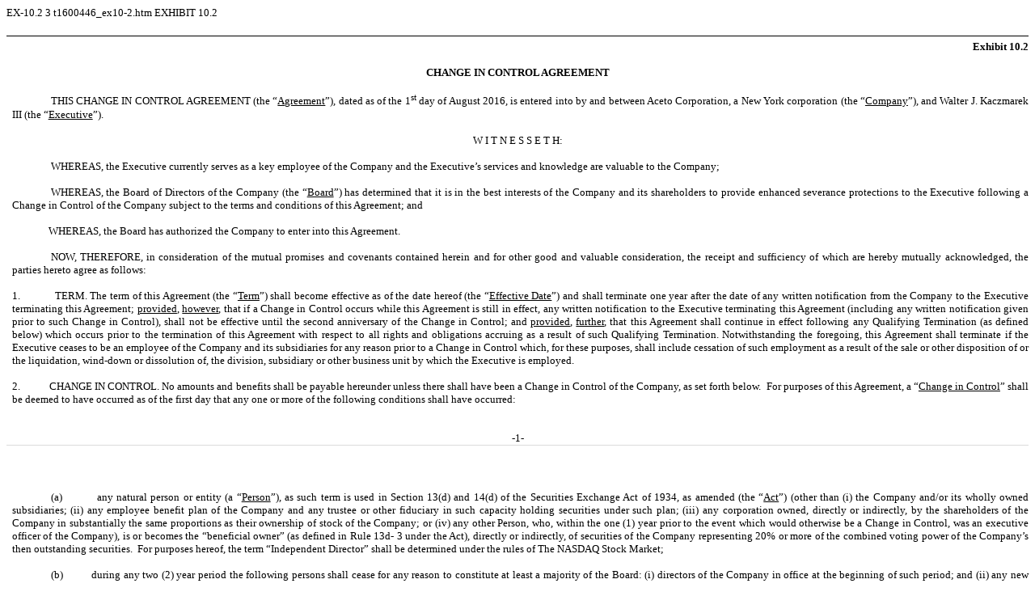

--- FILE ---
content_type: text/html
request_url: https://www.sec.gov/Archives/edgar/data/2034/000157104916016623/t1600446_ex10-2.htm
body_size: 17443
content:
<DOCUMENT>
<TYPE>EX-10.2
<SEQUENCE>3
<FILENAME>t1600446_ex10-2.htm
<DESCRIPTION>EXHIBIT 10.2
<TEXT>
<HTML>
<HEAD>
     <TITLE></TITLE>
</HEAD>
<BODY STYLE="font: 10pt Times New Roman, Times, Serif">



<P STYLE="font: 10pt Times New Roman, Times, Serif; margin: 0pt 0">&nbsp;</P>

<P STYLE="font: 10pt Times New Roman, Times, Serif; margin-top: 0pt; text-align: right; margin-bottom: 0pt"></P>

<!-- Field: Rule-Page --><DIV ALIGN="LEFT" STYLE="margin-top: 3pt; margin-bottom: 3pt"><DIV STYLE="font-size: 1pt; border-top: Black 1pt solid; width: 100%">&nbsp;</DIV></DIV><!-- Field: /Rule-Page -->

<P STYLE="font: 10pt Times New Roman, Times, Serif; margin-top: 0pt; text-align: right; margin-bottom: 0pt"></P>

<P STYLE="font: 10pt Times New Roman, Times, Serif; margin-top: 0pt; text-align: right; margin-bottom: 0pt"><B>Exhibit 10.2</B></P>

<P STYLE="font: 10pt Times New Roman, Times, Serif; margin-top: 0pt; text-align: center; margin-bottom: 0pt">&nbsp;</P>

<P STYLE="font: 10pt Times New Roman, Times, Serif; margin-top: 0pt; text-align: center; margin-bottom: 0pt"><B>CHANGE IN CONTROL AGREEMENT</B></P>

<P STYLE="font: 10pt Times New Roman, Times, Serif; margin: 0pt 0">&nbsp;</P>

<P STYLE="font: 10pt Times New Roman, Times, Serif; margin: 0pt 0 0pt 5pt; text-align: justify; text-indent: 0.5in">THIS CHANGE
IN CONTROL AGREEMENT (the &ldquo;<U>Agreement</U>&rdquo;), dated as of the 1<SUP>st</SUP> day of August 2016, is entered into
by and between Aceto Corporation, a New York corporation (the &ldquo;<U>Company</U>&rdquo;), and Walter J. Kaczmarek III (the
&ldquo;<U>Executive</U>&rdquo;).</P>

<P STYLE="font: 10pt Times New Roman, Times, Serif; margin: 0pt 0">&nbsp;</P>

<P STYLE="font: 10pt Times New Roman, Times, Serif; margin-top: 0pt; margin-bottom: 0pt; text-align: center">W I T N E S S E T H:</P>

<P STYLE="font: 10pt Times New Roman, Times, Serif; margin: 0pt 0">&nbsp;</P>

<P STYLE="font: 10pt Times New Roman, Times, Serif; margin: 0pt 0 0pt 5pt; text-align: justify; text-indent: 0.5in">WHEREAS, the Executive currently serves as a key employee
of the Company and the Executive&rsquo;s services and knowledge are valuable to the Company;</P>

<P STYLE="font: 10pt Times New Roman, Times, Serif; margin: 0pt 0">&nbsp;</P>

<P STYLE="font: 10pt Times New Roman, Times, Serif; margin: 0pt 0 0pt 5pt; text-align: justify; text-indent: 0.5in">WHEREAS, the
Board of Directors of the Company (the &ldquo;<U>Board</U>&rdquo;) has determined that it is in the best interests of the Company
and its shareholders to provide enhanced severance protections to the Executive following a Change in Control of the Company subject
to the terms and conditions of this Agreement; and</P>

<P STYLE="font: 10pt Times New Roman, Times, Serif; margin: 0pt 0">&nbsp;</P>

<P STYLE="font: 10pt Times New Roman, Times, Serif; margin: 0pt 0 0pt 39.1pt; text-align: left">WHEREAS, the Board has authorized
the Company to enter into this Agreement.</P>

<P STYLE="font: 10pt Times New Roman, Times, Serif; margin: 0pt 0">&nbsp;</P>

<P STYLE="font: 10pt Times New Roman, Times, Serif; margin: 0pt 0 0pt 5pt; text-align: justify; text-indent: 0.5in">NOW, THEREFORE,
in consideration of the mutual promises and covenants contained herein and for other good and valuable consideration, the receipt
and sufficiency of which are hereby mutually acknowledged, the parties hereto agree as follows:</P>

<P STYLE="font: 10pt Times New Roman, Times, Serif; margin: 0pt 0">&nbsp;</P>

<P STYLE="font: 10pt Times New Roman, Times, Serif; margin: 0pt 0 0pt 5pt; text-align: justify">1.&nbsp;&nbsp;&nbsp;&nbsp;&nbsp;&nbsp;&nbsp;&nbsp;&nbsp;&nbsp;&nbsp;&nbsp;TERM.
The term of this Agreement (the &ldquo;<U>Term</U>&rdquo;) shall become effective as of the date hereof (the &ldquo;<U>Effective
Date</U>&rdquo;) and shall terminate one year after the date of any written notification from the Company to the Executive terminating
this Agreement; <U>provided</U>, <U>however</U>, that if a Change in Control occurs while this Agreement is still in effect, any
written notification to the Executive terminating this Agreement (including any written notification given prior to such Change
in Control), shall not be effective until the second anniversary of the Change in Control; and <U>provided</U>, <U>further</U>,
that this Agreement shall continue in effect following any Qualifying Termination (as defined below) which occurs prior to the
termination of this Agreement with respect to all rights and obligations accruing as a result of such Qualifying Termination. Notwithstanding
the foregoing, this Agreement shall terminate if the Executive ceases to be an employee of the Company and its subsidiaries for
any reason prior to a Change in Control which, for these purposes, shall include cessation of such employment as a result of the
sale or other disposition of or the liquidation, wind-down or dissolution of, the division, subsidiary or other business unit by
which the Executive is employed.</P>

<P STYLE="font: 10pt Times New Roman, Times, Serif; margin: 0pt 0">&nbsp;</P>

<P STYLE="font: 10pt Times New Roman, Times, Serif; margin: 0pt 0 0pt 5pt; text-align: justify">2.&nbsp;&nbsp;&nbsp;&nbsp;&nbsp;&nbsp;&nbsp;&nbsp;&nbsp;&nbsp;&nbsp;&nbsp;CHANGE
IN CONTROL. No amounts and benefits shall be payable hereunder unless there shall have been a Change in Control of the Company,
as set forth below.&nbsp;&nbsp;For purposes of this Agreement, a &ldquo;<U>Change in Control</U>&rdquo; shall be deemed to have occurred as
of the first day that any one or more of the following conditions shall have occurred:</P>

<P STYLE="font: 10pt Times New Roman, Times, Serif; margin: 0pt 0">&nbsp;</P>


<!-- Field: Page; Sequence: 1; Options: NewSection; Value: 1 -->
    <DIV STYLE="margin-top: 12pt; margin-bottom: 6pt; border-bottom: Gainsboro 1pt solid"><TABLE CELLPADDING="0" CELLSPACING="0" STYLE="border-collapse: collapse; width: 100%; font-size: 10pt"><TR STYLE="vertical-align: top; text-align: left"><TD STYLE="width: 33%">&nbsp;</TD><TD STYLE="width: 34%; text-align: center">-<!-- Field: Sequence; Type: Arabic; Name: PageNo -->1<!-- Field: /Sequence -->-</TD><TD STYLE="width: 33%; text-align: right">&nbsp;</TD></TR></TABLE></DIV>
    <DIV STYLE="page-break-before: always; margin-top: 6pt; margin-bottom: 12pt"><P STYLE="margin: 0pt">&nbsp;</P></DIV>
    <!-- Field: /Page -->

<P STYLE="font: 10pt Times New Roman, Times, Serif; margin: 0pt 0">&nbsp;</P>

<P STYLE="font: 10pt Times New Roman, Times, Serif; margin: 0pt 0 0pt 5pt; text-align: justify; text-indent: 0.5in">(a)&nbsp;&nbsp;&nbsp;&nbsp;&nbsp;&nbsp;&nbsp;&nbsp;&nbsp;&nbsp;any
natural person or entity (a &ldquo;<U>Person</U>&rdquo;), as such term is used in Section 13(d) and 14(d) of the Securities Exchange
Act of 1934, as amended (the &ldquo;<U>Act</U>&rdquo;) (other than (i) the Company and/or its wholly owned subsidiaries; (ii) any
employee benefit plan of the Company and any trustee or other fiduciary in such capacity holding securities under such plan; (iii)
any corporation owned, directly or indirectly, by the shareholders of the Company in substantially the same proportions as their
ownership of stock of the Company; or (iv) any other Person, who, within the one (1) year prior to the event which would otherwise
be a Change in Control, was an executive officer of the Company), is or becomes the &ldquo;beneficial owner&rdquo; (as defined
in Rule 13d- 3 under the Act), directly or indirectly, of securities of the Company representing 20% or more of the combined voting
power of the Company&rsquo;s then outstanding securities.&nbsp;&nbsp;For purposes hereof, the term &ldquo;Independent Director&rdquo; shall
be determined under the rules of The NASDAQ Stock Market;</P>

<P STYLE="font: 10pt Times New Roman, Times, Serif; margin: 0pt 0">&nbsp;</P>

<P STYLE="font: 10pt Times New Roman, Times, Serif; margin: 0pt 0 0pt 5pt; text-align: justify; text-indent: 0.5in">(b)&nbsp;&nbsp;&nbsp;&nbsp;&nbsp;&nbsp;&nbsp;&nbsp;&nbsp;&nbsp;during
any two (2) year period the following persons shall cease for any reason to constitute at least a majority of the Board: (i) directors
of the Company in office at the beginning of such period; and (ii) any new director whose election by the Board, or whose nomination
for election, was approved by a vote of at least two-thirds of the directors still in office who were directors at the beginning
of the two (2) year period or who themselves were nominated by persons described in this clause (ii); provided, however, any new
director shall not include a director designated by a Person who has entered into an agreement with the Company to effect a transaction
described in subsections (a) or (c) hereof;</P>

<P STYLE="font: 10pt Times New Roman, Times, Serif; margin: 0pt 0">&nbsp;</P>

<P STYLE="font: 10pt Times New Roman, Times, Serif; margin: 0pt 0 0pt 5pt; text-align: justify; text-indent: 0.5in">(c)&nbsp;&nbsp;&nbsp;&nbsp;&nbsp;&nbsp;&nbsp;
&nbsp;the consummation of a consolidation or merger of the Company in which the Company is not the continuing or surviving
corporation or otherwise does not have control over the combined entity or pursuant to which the common stock of the Company
(the &ldquo;<U>Common</U> <U>Stock</U>&rdquo;) would be converted into cash, securities, and/or other property, other than a
merger of the Company in which holders of Common Stock immediately prior to the merger have the same proportionate ownership
of voting securities of the surviving corporation immediately after the merger as they had in the Common Stock immediately
before;</P>

<P STYLE="font: 10pt Times New Roman, Times, Serif; margin: 0pt 0">&nbsp;</P>

<P STYLE="font: 10pt Times New Roman, Times, Serif; margin: 0pt 0 0pt 5pt; text-align: justify; text-indent: 0.5in">(d)&nbsp;&nbsp;&nbsp;&nbsp;&nbsp;&nbsp;&nbsp;&nbsp;&nbsp;&nbsp;any
sale, lease, exchange, or other transfer (in one transaction or a series of related transactions) of all or substantially all the
assets or earning power of the Company; or</P>

<P STYLE="font: 10pt Times New Roman, Times, Serif; margin: 0pt 0">&nbsp;</P>

<P STYLE="font: 10pt Times New Roman, Times, Serif; margin: 0pt 0 0pt 41pt">(e)&nbsp;&nbsp;&nbsp;&nbsp;&nbsp;&nbsp;&nbsp;&nbsp;&nbsp;&nbsp;the
Company&rsquo;s shareholders or the Board approve(s) the liquidation or dissolution</P>

<P STYLE="font: 10pt Times New Roman, Times, Serif; margin: 0pt 0 0pt 5pt; text-align: justify">of the Company.</P>

<P STYLE="font: 10pt Times New Roman, Times, Serif; margin: 0pt 0">&nbsp;</P>

<P STYLE="font: 10pt Times New Roman, Times, Serif; margin: 0pt 0 0pt 5pt; text-align: justify">3.&nbsp;&nbsp;&nbsp;&nbsp;&nbsp;&nbsp;&nbsp;&nbsp;&nbsp;&nbsp;&nbsp;&nbsp;TERMINATION
FOLLOWING A CHANGE IN CONTROL.&nbsp;&nbsp;If, following the occurrence of a Change in Control that occurs during the Term
(i) the Executive is terminated by the Company other than for Cause (as defined below) on or before the second anniversary of
such Change in Control, or (ii) the Executive terminates his employment for Good Reason (as defined below) on or before the
second anniversary of such Change in Control (collectively with (i) above, a &ldquo;<U>Qualifying Termination</U>&rdquo;),
then subject to Section 5 and Section 6 below:</P>

<P STYLE="font: 10pt Times New Roman, Times, Serif; margin: 0pt 0">&nbsp;</P>

<P STYLE="font: 10pt Times New Roman, Times, Serif; margin: 0pt 0 0pt 5pt; text-align: justify; text-indent: 0.5in">(a)&nbsp;&nbsp;&nbsp;&nbsp;&nbsp;&nbsp;&nbsp;&nbsp;&nbsp;&nbsp;the
Company will pay to the Executive within ten (10) days of the date of the Qualifying Termination (or on such earlier date as is
required by applicable law), (i) any accrued but unpaid base salary amounts payable to the Executive through the date of termination
(determined based on the Executive&rsquo;s annual rate of base salary in effect on the date of the Qualifying Termination or, if
higher, the rate in effect immediately prior to the date of the Change in Control (the &ldquo;<U>Base Salary</U>&rdquo;)), (ii)
any earned but unpaid annual performance award for the prior fiscal year, (iii) any accrued but unused vacation pay through the
date of the Qualifying Termination, and (iv) any unreimbursed business expenses incurred by the Executive prior to the date of
the Qualifying Termination;</P>

<P STYLE="font: 10pt Times New Roman, Times, Serif; margin: 0pt 0">&nbsp;</P>


<!-- Field: Page; Sequence: 2; Value: 1 -->
    <DIV STYLE="margin-top: 12pt; margin-bottom: 6pt; border-bottom: Gainsboro 1pt solid"><TABLE CELLPADDING="0" CELLSPACING="0" STYLE="border-collapse: collapse; width: 100%; font-size: 10pt"><TR STYLE="vertical-align: top; text-align: left"><TD STYLE="width: 33%">&nbsp;</TD><TD STYLE="width: 34%; text-align: center">-<!-- Field: Sequence; Type: Arabic; Name: PageNo -->2<!-- Field: /Sequence -->-</TD><TD STYLE="width: 33%; text-align: right">&nbsp;</TD></TR></TABLE></DIV>
    <DIV STYLE="page-break-before: always; margin-top: 6pt; margin-bottom: 12pt"><P STYLE="margin: 0pt">&nbsp;</P></DIV>
    <!-- Field: /Page -->

<P STYLE="font: 10pt Times New Roman, Times, Serif; margin: 0pt 0">&nbsp;</P>

<P STYLE="font: 10pt Times New Roman, Times, Serif; margin: 0pt 0 0pt 5pt; text-align: justify; text-indent: 0.5in">(b)&nbsp;&nbsp;&nbsp;&nbsp;&nbsp;&nbsp;&nbsp;&nbsp;&nbsp;&nbsp;the
Company will pay to the Executive in a cash lump sum on the fifty-fifth (55th) day following the date of the Qualifying Termination
an amount equal to the sum of (i) two (2) times the Executive's Base Salary, and (ii) two (2) times the amount of annual performance
award, if any, paid (or payable pursuant to Section 3(a)(ii) above) to the Executive for the fiscal year preceding the Change in
Control (with the amount of such annual performance award extrapolated to a full year amount in the event the Executive was not
a full- time employee of the Company for the entirety of the preceding fiscal year); provided, however, that, if such Change in
Control does not constitute a &quot;change in control event&quot; under Treas.&nbsp;&nbsp;Reg.&nbsp;&nbsp;&sect; 1.409A-3 (i)(5)(i) (applying for such
purpose the minimal thresholds permitted to be used under Treas.&nbsp;&nbsp;Reg.&nbsp;&nbsp;&sect;&sect;1.409A-3(i)(5)(v), (vi) and (vii) for a change
in control event to occur), the amount in Section 3(b)(i) above shall be provided in the form of salary continuation, payable in
accordance with the normal payroll practices of the Company, with the first payment made on the Company's next regular payday for
its executives following the expiration of the sixty (60) day period following the date of the Qualifying Termination (which first
payment shall be retroactive to the date of the Qualifying Termination);</P>

<P STYLE="font: 10pt Times New Roman, Times, Serif; margin: 0pt 0">&nbsp;</P>

<P STYLE="font: 10pt Times New Roman, Times, Serif; margin: 0pt 0 0pt 5pt; text-align: justify; text-indent: 0.5in">(c)&nbsp;&nbsp;&nbsp;&nbsp;&nbsp;&nbsp;&nbsp;&nbsp;&nbsp;&nbsp;subject
to the Executive&rsquo;s election of continuation coverage under COBRA, the Company shall permit the Executive (and his dependents)
to continue to participate, at the Company&rsquo;s expense, in the Company&rsquo;s group health plan for a period of two (2) years
after the date of the Qualifying Termination;</P>

<P STYLE="font: 10pt Times New Roman, Times, Serif; margin: 0pt 0">&nbsp;</P>

<P STYLE="font: 10pt Times New Roman, Times, Serif; margin: 0pt 0 0pt 5pt; text-align: justify; text-indent: 0.5in">(d)&nbsp;&nbsp;&nbsp;&nbsp;&nbsp;&nbsp;&nbsp;&nbsp;&nbsp;&nbsp;to
the extent not theretofore paid or provided, the Company shall timely pay or provide to the Executive any other amounts or benefits
required to be paid or provided or which the Executive is eligible to receive under any employee benefit plan, program or policy
of the Company through the date of the Qualifying Termination or as a result of the termination of the Executive&rsquo;s employment,
such benefits to be paid or provided in accordance with the terms of the applicable plan, program or policy in effect from time
to time; and</P>

<P STYLE="font: 10pt Times New Roman, Times, Serif; margin: 0pt 0">&nbsp;</P>

<P STYLE="font: 10pt Times New Roman, Times, Serif; margin: 0pt 0 0pt 5pt; text-align: justify; text-indent: 0.5in">(e)&nbsp;&nbsp;&nbsp;&nbsp;&nbsp;&nbsp;&nbsp;&nbsp;&nbsp;&nbsp;to
the extent not theretofore already vested, one hundred percent (100%) of the Executive&rsquo;s then-outstanding and unvested Equity
Awards (as defined below) will become vested in full.&nbsp;&nbsp;If, however, an outstanding Equity Award is to vest and/or the amount of
the award to vest is to be determined based on the achievement of performance criteria, then the Equity Award will vest as to one
hundred percent (100%) of the amount of the Equity Award assuming the performance criteria had been achieved at target levels for
the relevant performance period(s).</P>

<P STYLE="font: 10pt Times New Roman, Times, Serif; margin: 0pt 0 0pt 5pt; text-align: justify; text-indent: 0.5in">&nbsp;</P>

<P STYLE="font: 10pt Times New Roman, Times, Serif; margin: 0pt 0 0pt 5pt">4.&nbsp;&nbsp;&nbsp;&nbsp;&nbsp;&nbsp;&nbsp;&nbsp;&nbsp;&nbsp;&nbsp;&nbsp;CERTAIN
DEFINED TERMS.&nbsp;&nbsp;For purposes of this Agreement, the following definitions shall apply:</P>

<P STYLE="font: 10pt Times New Roman, Times, Serif; margin: 0pt 0">&nbsp;</P>

<P STYLE="font: 10pt Times New Roman, Times, Serif; margin: 0pt 0 0pt 5pt; text-align: justify; text-indent: 0.5in">(a)&nbsp;&nbsp;&nbsp;&nbsp;&nbsp;&nbsp;&nbsp;&nbsp;&ldquo;<U>Cause</U>&rdquo;
shall mean and be limited to: (i) the conviction of the Executive for committing an act of fraud, embezzlement, theft or other
act constituting a felony, or the guilty or <U>nolo</U> <U>contendere</U> plea of the Executive to such a felony; (ii) fraud, embezzlement,
theft or other misappropriation by the Executive of funds or property of the Company or any of its subsidiaries; (iii) material
neglect, or refusal by the Executive to discharge, perform or observe the Executive&rsquo;s job duties and responsibilities, provided
the Executive has been given written notice of such neglect or refusal, and has not cured such neglect or refusal within ten (10)
business days thereafter; or (iv) a material breach of the Executive&rsquo;s obligations under this Agreement or any other written
agreement with the Company, including (without limitation) any of the covenants set forth in Section 9 of this Agreement.</P>

<P STYLE="font: 10pt Times New Roman, Times, Serif; margin: 0pt 0">&nbsp;</P>


<!-- Field: Page; Sequence: 3; Value: 1 -->
    <DIV STYLE="margin-top: 12pt; margin-bottom: 6pt; border-bottom: Gainsboro 1pt solid"><TABLE CELLPADDING="0" CELLSPACING="0" STYLE="border-collapse: collapse; width: 100%; font-size: 10pt"><TR STYLE="vertical-align: top; text-align: left"><TD STYLE="width: 33%">&nbsp;</TD><TD STYLE="width: 34%; text-align: center">-<!-- Field: Sequence; Type: Arabic; Name: PageNo -->3<!-- Field: /Sequence -->-</TD><TD STYLE="width: 33%; text-align: right">&nbsp;</TD></TR></TABLE></DIV>
    <DIV STYLE="page-break-before: always; margin-top: 6pt; margin-bottom: 12pt"><P STYLE="margin: 0pt">&nbsp;</P></DIV>
    <!-- Field: /Page -->

<P STYLE="font: 10pt Times New Roman, Times, Serif; margin: 0pt 0">&nbsp;</P>

<P STYLE="font: 10pt Times New Roman, Times, Serif; margin: 0pt 0 0pt 5pt; text-align: justify; text-indent: 0.5in">(b)&nbsp;&nbsp;&nbsp;&nbsp;&nbsp;&nbsp;&nbsp;&nbsp;&ldquo;<U>Equity
Awards</U>&rdquo; shall mean the Executive&rsquo;s outstanding stock options, stock appreciation rights, restricted stock units,
performance shares, performance stock units and any other Company equity compensation awards.</P>

<P STYLE="font: 10pt Times New Roman, Times, Serif; margin: 0pt 0">&nbsp;</P>

<P STYLE="font: 10pt Times New Roman, Times, Serif; margin: 0pt 0 0pt 5pt; text-align: justify; text-indent: 0.5in">(c)&nbsp;&nbsp;&nbsp;&nbsp;&nbsp;&nbsp;&nbsp;&nbsp;&nbsp;&nbsp;<U>&ldquo;Good
R eason </U> &rdquo; shall mean the occurrence of any of the following events without the Executive&rsquo;s written consent: (i)
the material diminution of the Executive&rsquo;s duties, responsibilities and authorities, or any other action by the Company which
results in a material diminution in such authority, duties or responsibilities (excluding for this purpose an isolated and insubstantial
action not taken in bad faith); (ii) the Company reduces the Executive&rsquo;s Base Salary below the level of the Base Salary for
the period immediately preceding the Change in Control; (iii) the Company requires the Executive to relocate to a location that
is more than fifty (50) miles from the Company&rsquo;s Port Washington, New York headquarters; or (iv) a material breach of the
Company&rsquo;s obligations under this Agreement or any other written agreement with the Executive.&nbsp;&nbsp;Notwithstanding the foregoing,
(1) the Executive is required to provide notice of any such condition to the Company within forty-five (45) days after the Executive
becomes aware of, or should reasonably be aware of, a condition that gives the Executive the right to terminate his employment
with the Company for Good Reason, and the Company will then have ten (10) business days to cure and/or remedy such condition, prior
to the existence of such condition being deemed to be &ldquo;Good Reason,&rdquo; and (2) the Executive&rsquo;s termination for
Good Reason must occur within one hundred eighty (180) days after the Executive becomes aware of a condition that gives the Executive
the right to terminate his employment with the Company for Good Reason.</P>

<P STYLE="font: 10pt Times New Roman, Times, Serif; margin: 0pt 0">&nbsp;</P>

<P STYLE="font: 10pt Times New Roman, Times, Serif; margin: 0pt 0 0pt 5pt; text-align: justify">5.&nbsp;&nbsp;&nbsp;&nbsp;&nbsp;&nbsp;&nbsp;&nbsp;&nbsp;&nbsp;&nbsp;&nbsp;GOLDEN
PARACHUTE LIMITATION.&nbsp;&nbsp;Notwithstanding anything herein to the contrary, to the extent any amount to be paid or
benefit to be provided to the Executive pursuant to this Agreement or otherwise (collectively, the &ldquo;Payments&rdquo;)
would be treated as an &ldquo;excess parachute payment,&rdquo; as that phrase is defined in Section 280G of the Internal
Revenue Code of 1986, as amended (the &ldquo;<U>Code</U>&rdquo;), then the amounts and benefits the Executive would otherwise
receive shall be either:</P>

<P STYLE="font: 10pt Times New Roman, Times, Serif; margin: 0pt 0">&nbsp;</P>

<TABLE CELLPADDING="0" CELLSPACING="0" STYLE="width: 100%; font: 10pt Times New Roman, Times, Serif; margin-top: 0pt; margin-bottom: 0pt"><TR STYLE="vertical-align: top; text-align: justify">
<TD STYLE="width: 41.05pt"></TD><TD STYLE="width: 0.5in; text-align: left">(a)</TD><TD STYLE="text-align: justify">paid or allowed in full; or</TD>
</TR></TABLE>

<P STYLE="font: 10pt Times New Roman, Times, Serif; margin: 0pt 0">&nbsp;</P>

<TABLE CELLPADDING="0" CELLSPACING="0" WIDTH="100%" STYLE="font: 10pt Times New Roman, Times, Serif; margin-top: 0pt; margin-bottom: 0pt"><TR STYLE="vertical-align: top">
<TD STYLE="width: 41.05pt"></TD><TD STYLE="width: 0.5in">(b)</TD><TD>reduced (but not below zero) to the Reduced Amount,</TD></TR></TABLE>

<P STYLE="font: 10pt Times New Roman, Times, Serif; margin: 0pt 0">&nbsp;</P>

<P STYLE="font: 10pt Times New Roman, Times, Serif; margin: 0pt 0 0pt 5pt; text-align: justify">whichever of the foregoing amounts,
taking into account the applicable federal, state and local income, employment and excise taxes (including, without limitation,
the excise tax imposed upon the Executive under Section 4999 of the Code) results in the Executive&rsquo;s receipt on an after-tax
basis of the greatest amount of Payments.&nbsp;&nbsp;For purposes of this section, the &ldquo;Reduced Amount&rdquo; shall be an amount expressed
in present value which maximizes the aggregate present value of all Payments without causing any Payment to be nondeductible by
the Company because of Section 280G or subjecting the Executive to an excise tax under Section 4999 of the Code.&nbsp;&nbsp;The Company may
elect which and how much of the Payments shall be eliminated or reduced (as long as after such election the aggregate present value
of the Payments equals the Reduced Amount) and shall notify the Executive promptly of such election.</P>

<P STYLE="font: 10pt Times New Roman, Times, Serif; margin: 0pt 0">&nbsp;</P>


<!-- Field: Page; Sequence: 4; Value: 1 -->
    <DIV STYLE="margin-top: 12pt; margin-bottom: 6pt; border-bottom: Gainsboro 1pt solid"><TABLE CELLPADDING="0" CELLSPACING="0" STYLE="border-collapse: collapse; width: 100%; font-size: 10pt"><TR STYLE="vertical-align: top; text-align: left"><TD STYLE="width: 33%">&nbsp;</TD><TD STYLE="width: 34%; text-align: center">-<!-- Field: Sequence; Type: Arabic; Name: PageNo -->4<!-- Field: /Sequence -->-</TD><TD STYLE="width: 33%; text-align: right">&nbsp;</TD></TR></TABLE></DIV>
    <DIV STYLE="page-break-before: always; margin-top: 6pt; margin-bottom: 12pt"><P STYLE="margin: 0pt">&nbsp;</P></DIV>
    <!-- Field: /Page -->

<P STYLE="font: 10pt Times New Roman, Times, Serif; margin: 0pt 0">&nbsp;</P>

<P STYLE="font: 10pt Times New Roman, Times, Serif; margin: 0pt 0 0pt 5pt; text-align: justify">Unless the Company and the Executive
otherwise agree in writing, any determination required under this Section 5 will be made in writing by the Company&rsquo;s independent
public accountants immediately prior to a Change of Control or such other person or entity to which the parties mutually agree
(the &ldquo;<U>Firm</U>&rdquo;), whose determination will be conclusive and binding upon the Executive and the Company.&nbsp;&nbsp;For purposes
of making the calculations required by this Section 5, the Firm may make reasonable assumptions and approximations concerning applicable
taxes and may rely on reasonable, good faith interpretations concerning the application of Sections 280G and 4999 of the Code.
The Company and the Executive will furnish to the Firm such information and documents as the Firm may reasonably request in order
to make a determination under this Section.&nbsp;&nbsp;The Company will bear all costs the Firm may incur in connection with any calculations
contemplated by this Section 5.</P>

<P STYLE="font: 10pt Times New Roman, Times, Serif; margin: 0pt 0">&nbsp;</P>

<P STYLE="font: 10pt Times New Roman, Times, Serif; margin: 0pt 0 0pt 5pt; text-align: justify">6.&nbsp;&nbsp;&nbsp;&nbsp;&nbsp;&nbsp;&nbsp;&nbsp;&nbsp;&nbsp;&nbsp;
RELEASE REQUIRED.&nbsp;&nbsp;Any amounts payable or benefits provided pursuant to this Agreement (other than amounts payable pursuant to Section
3(a) or Section 3(d) of this Agreement) shall only be payable if (a) the Executive executes and delivers to the Company (and does
not revoke) a general release of claims of the Company in a form substantially similar to the form attached as <U>Exhibit A</U>
hereto (the &ldquo;Release&rdquo;), and (b) such Release becomes irrevocable within fifty-five (55) days following the date of
the Qualifying Termination.</P>

<P STYLE="font: 10pt Times New Roman, Times, Serif; margin: 0pt 0">&nbsp;</P>

<P STYLE="font: 10pt Times New Roman, Times, Serif; margin: 0pt 0 0pt 5pt; text-align: justify">7.&nbsp;&nbsp;&nbsp;&nbsp;&nbsp;&nbsp;&nbsp;&nbsp;&nbsp;&nbsp;
FULL SETTLEMENT; NO MITIGATION.&nbsp;&nbsp;The Company&rsquo;s obligation to make any payments provided for in this Agreement and otherwise
to perform its obligations hereunder shall be in lieu of and in full settlement of all other severance or similar payments to the
Executive under any other severance or employment agreement between the Executive and the Company, any severance plan of the Company
and any statutory entitlement (including notice of termination, termination pay and/or severance pay).&nbsp;&nbsp;The Company&rsquo;s obligations
hereunder shall not be affected by any set-off, counterclaim, recoupment, defense or other claim, right or action which the Company
may have against the Executive or others.&nbsp;&nbsp;In no event shall the Executive be obligated to seek other employment or take other action
by way of mitigation of the amounts payable to the Executive under any of the provisions of this Agreement and such amounts shall
not be reduced whether or not the Executive obtains other employment.</P>

<P STYLE="font: 10pt Times New Roman, Times, Serif; margin: 0pt 0">&nbsp;</P>

<P STYLE="font: 10pt Times New Roman, Times, Serif; margin: 0pt 0 0pt 5pt; text-align: justify">8.&nbsp;&nbsp;&nbsp;&nbsp;&nbsp;&nbsp;&nbsp;&nbsp;&nbsp;&nbsp;&nbsp;&nbsp;CLAWBACK
PROVISION.&nbsp;&nbsp;Notwithstanding any other provisions in this Agreement to the contrary, in the event that the Company is required to
prepare an accounting restatement due to the material noncompliance of the Company with any financial reporting requirement under
the securities laws, to the extent required by such laws or government regulations, the Company shall recover from the Executive
any such incentive-based compensation (if any) paid to the Executive pursuant to this Agreement during the three (3) year period
preceding the date on which the Company is required to prepare the accounting restatement, based on the erroneous data, in excess
of what would have been paid to the Executive under the accounting restatement.</P>

<P STYLE="font: 10pt Times New Roman, Times, Serif; margin: 0pt 0">&nbsp;</P>

<P STYLE="font: 10pt Times New Roman, Times, Serif; margin: 0pt 0 0pt 5pt; text-align: justify">9.&nbsp;&nbsp;&nbsp;&nbsp;&nbsp;&nbsp;&nbsp;&nbsp;&nbsp;&nbsp;&nbsp;COVENANTS.
The Executive acknowledges that the Executive&rsquo;s continued employment with the Company will provide the Executive with access
on a continual basis to confidential and proprietary information concerning the Company and its subsidiaries and affiliates (collectively,
&ldquo;<U>Aceto</U>&rdquo;), which is not readily available to the public and that the Company would not enter into this Agreement
but for the covenants (the &ldquo;<U>Restrictive</U> <U>Covenants</U>&rdquo;) contained in this Section 9.</P>

<P STYLE="font: 10pt Times New Roman, Times, Serif; margin: 0pt 0">&nbsp;</P>


<!-- Field: Page; Sequence: 5; Value: 1 -->
    <DIV STYLE="margin-top: 12pt; margin-bottom: 6pt; border-bottom: Gainsboro 1pt solid"><TABLE CELLPADDING="0" CELLSPACING="0" STYLE="border-collapse: collapse; width: 100%; font-size: 10pt"><TR STYLE="vertical-align: top; text-align: left"><TD STYLE="width: 33%">&nbsp;</TD><TD STYLE="width: 34%; text-align: center">-<!-- Field: Sequence; Type: Arabic; Name: PageNo -->5<!-- Field: /Sequence -->-</TD><TD STYLE="width: 33%; text-align: right">&nbsp;</TD></TR></TABLE></DIV>
    <DIV STYLE="page-break-before: always; margin-top: 6pt; margin-bottom: 12pt"><P STYLE="margin: 0pt">&nbsp;</P></DIV>
    <!-- Field: /Page -->

<P STYLE="font: 10pt Times New Roman, Times, Serif; margin: 0pt 0">&nbsp;</P>

<P STYLE="font: 10pt Times New Roman, Times, Serif; margin: 0pt 0 0pt 5pt; text-align: justify; text-indent: 0.5in">(a)&nbsp;&nbsp;&nbsp;&nbsp;&nbsp;&nbsp;&nbsp;&nbsp;<U>Confidential
Information</U>.&nbsp;&nbsp;&ldquo;<U>Confidential Information</U>&rdquo; means any information concerning or referring in any way to the
business of Aceto, whether or not disclosed to or acquired by the Executive through or as a consequence of the Executive&rsquo;s
employment with the Company.&nbsp;&nbsp;For purposes of this Agreement, Confidential Information consists of information proprietary to Aceto
which is not generally known to the public and which in the ordinary course of business is maintained by Aceto as confidential.
By way of example and without limitation, Confidential Information consists of computer software, trade secrets, patents, inventions,
copyrights, techniques, designs, and other technical information in any way concerning or referring to scientific, technical or
mechanical aspects of Aceto&rsquo;s products, concepts, processes, machines, engineering, research and development.&nbsp;&nbsp;Confidential
Information also includes, without limitation, information in any way concerning or referring to Aceto&rsquo;s business methods,
business plans, forecasts and projections, operations, organizational structure, finances, customers, funding, pricing, costing,
marketing, purchasing, merchandising, sales, products, product information, suppliers, customers, employees or their compensation,
data processing, software and all other information designated by Aceto as &ldquo;confidential,&rdquo; whether or not marked or
labeled &ldquo;confidential&rdquo;.&nbsp;&nbsp;Confidential Information shall not include any information or material that is or becomes generally
available to the public other than as a result of a wrongful disclosure by (x) the Executive or (y) any other person bound by a
duty of confidentiality or similar duty owed to Aceto.</P>

<P STYLE="font: 10pt Times New Roman, Times, Serif; margin: 0pt 0">&nbsp;</P>

<P STYLE="font: 10pt Times New Roman, Times, Serif; margin: 0pt 0 0pt 5pt; text-align: justify; text-indent: 0.5in">(b)&nbsp;&nbsp;&nbsp;&nbsp;&nbsp;&nbsp;&nbsp;&nbsp;&nbsp;&nbsp;<U>Duty
of Confidentiality</U>.&nbsp;&nbsp;The Executive will maintain in confidence and will not, directly or indirectly, disclose or use (or allow
others working with or related to the Executive to disclose or use), either during or after the Term, any Confidential Information
belonging to Aceto, whether in oral, written, electronic or permanent form, except solely to the extent necessary to perform authorized
services on behalf of Aceto.&nbsp;&nbsp;In this regard, the Executive is expressly permitted to release confidential information to governmental
agencies or pursuant to any judicial process if counsel to Aceto reasonably determines that it is in the best interest of Aceto
or if the Executive on advice of counsel is obligated to disclose such Confidential Information under applicable law; provided
that prior to such disclosure the Executive shall inform the Company of the contemplated disclosure and will assist the Company
at the Company&rsquo;s expense in seeking to obtain confidential treatment of such disclosed Confidential Information.&nbsp;&nbsp;Upon termination
of the Executive&rsquo;s employment, or at the request of Aceto prior to his termination, the Executive shall deliver forthwith
to Aceto all original Confidential Information (and all copies thereof) in the Executive&rsquo;s possession or control belonging
to Aceto and all tangible items embodying or containing Confidential Information.</P>

<P STYLE="font: 10pt Times New Roman, Times, Serif; margin: 0pt 0">&nbsp;</P>

<P STYLE="font: 10pt Times New Roman, Times, Serif; margin: 0pt 0 0pt 5pt; text-align: justify; text-indent: 0.5in">(c)&nbsp;&nbsp;&nbsp;&nbsp;&nbsp;&nbsp;&nbsp;&nbsp;&nbsp;&nbsp;<U>Documents,
Records, Etc</U>.&nbsp;&nbsp;All documents, records, data, equipment and other physical property, whether or not pertaining to Confidential
Information, which are furnished to the Executive by Aceto or are produced by the Executive in connection with the Executive&rsquo;s
services will be and remain the sole property of Aceto.&nbsp;&nbsp;The Executive will return to Aceto all such materials and property promptly
upon the termination of the Executive&rsquo;s employment or sooner if requested by Aceto.</P>

<P STYLE="font: 10pt Times New Roman, Times, Serif; margin: 0pt 0; text-align: justify">&nbsp;</P>


<!-- Field: Page; Sequence: 6; Value: 1 -->
    <DIV STYLE="margin-top: 12pt; margin-bottom: 6pt; border-bottom: Gainsboro 1pt solid"><TABLE CELLPADDING="0" CELLSPACING="0" STYLE="border-collapse: collapse; width: 100%; font-size: 10pt"><TR STYLE="vertical-align: top; text-align: left"><TD STYLE="width: 33%">&nbsp;</TD><TD STYLE="width: 34%; text-align: center">-<!-- Field: Sequence; Type: Arabic; Name: PageNo -->6<!-- Field: /Sequence -->-</TD><TD STYLE="width: 33%; text-align: right">&nbsp;</TD></TR></TABLE></DIV>
    <DIV STYLE="page-break-before: always; margin-top: 6pt; margin-bottom: 12pt"><P STYLE="margin: 0pt">&nbsp;</P></DIV>
    <!-- Field: /Page -->

<P STYLE="font: 10pt Times New Roman, Times, Serif; margin: 0pt 0 0pt 5pt; text-align: justify; text-indent: 0.5in">&nbsp;</P>

<P STYLE="font: 10pt Times New Roman, Times, Serif; margin: 0pt 0 0pt 5pt; text-align: justify; text-indent: 0.5in">(d)&nbsp;&nbsp;&nbsp;&nbsp;&nbsp;&nbsp;&nbsp;&nbsp;&nbsp;&nbsp;<U>Assignment
of Rights</U>.&nbsp;&nbsp;The Executive shall make full and prompt disclosure to the Company of any and all designs, intellectual property,
software, inventions, discoveries, or improvements (individually and collectively, &ldquo;<U>Inventions</U>&rdquo;) made by the
Executive as a result or product of his employment relationship with the Company.&nbsp;&nbsp;The Executive hereby assigns to the Company without
additional compensation the entire worldwide right, title and interest in and to such Inventions, and related intellectual property
rights and without limitation all copyrights, copyright renewals or reversions, trademarks, trade names, trade dress rights, industrial
design, industrial model, inventions, priority rights, patent rights, patent applications, patents, design patents and any other
rights or protections in connection therewith or related thereto, for exploitation in any form or medium, of any kind or nature
whatsoever, whether now known or hereafter devised.&nbsp;&nbsp;To the extent that any work created by the Executive during the Term can be
a work for hire pursuant to applicable law, the parties deem such work a work for hire and the Company shall be considered the
author thereof.&nbsp;&nbsp;The Executive shall, at the request of the Company, without additional compensation from time to time execute,
acknowledge and deliver to the Company such instruments and documents as the Company may require to perfect, transfer and vest
in the Company the entire right, title and interest in and to such inventions.&nbsp;&nbsp;In the event that the Executive does not timely
perform such obligations, the Executive hereby makes the Company and its officers his attorney-in-fact and gives them the power
of attorney to perform such obligations and to execute such documents on the Executive&rsquo;s behalf.&nbsp;&nbsp;The Executive shall cooperate
with the Company upon the Company&rsquo;s request and at the Company&rsquo;s cost but without additional compensation in the preparation
and prosecution of patent, trademark, industrial design and model, and copyright applications worldwide for protection of rights
to any Inventions.</P>

<P STYLE="font: 10pt Times New Roman, Times, Serif; margin: 0pt 0">&nbsp;</P>

<P STYLE="font: 10pt Times New Roman, Times, Serif; margin: 0pt 0 0pt 5pt; text-align: justify; text-indent: 0.5in">(e)&nbsp;&nbsp;&nbsp;&nbsp;&nbsp;&nbsp;&nbsp;&nbsp;&nbsp;&nbsp;<U>Non-Competition</U>.
In consideration of the enhanced severance protections and other consideration provided to the Executive pursuant to this Agreement,
during the Restricted Period (as defined below), the Executive shall not, directly or indirectly, either for himself or any other
person, own, manage, control, materially participate in, invest in, loan money to, permit his name to be used by, act as consultant
or advisor to, be employed by, render services for (alone or in association with any person, firm, corporation or other business
organization) or otherwise assist in any manner any business which is a competitor of or is in the same or substantially similar
line of business as a portion of the Company&rsquo;s business or of the business of any subsidiary of the Company (collectively,
a &ldquo;<U>Competitor</U>&rdquo;).&nbsp;&nbsp;Notwithstanding the forgoing, nothing herein shall prohibit the Executive from being a passive
owner of not more than five percent (5%) of the equity securities of a Competitor that is publicly traded, so long as he has no
active participation in the business of such Competitor.&nbsp;&nbsp;For purposes hereof, the term &ldquo;<U>Restricted Period</U>&rdquo; means
the period commencing with the Effective Date and ending, unless tolled in accordance with this Section 9, on the date which is
twelve (12) months after the date of termination (for any reason) of the Executive&rsquo;s employment with the Company.</P>

<P STYLE="font: 10pt Times New Roman, Times, Serif; margin: 0pt 0">&nbsp;</P>

<P STYLE="font: 10pt Times New Roman, Times, Serif; margin: 0pt 0 0pt 5pt; text-align: justify; text-indent: 0.5in">(f)&nbsp;&nbsp;&nbsp;&nbsp;&nbsp;&nbsp;&nbsp;&nbsp;&nbsp;&nbsp;
<U>Non-Solicitation</U>.&nbsp;&nbsp;During the Restricted Period, the Executive shall not, directly or indirectly, (i) induce or attempt to
induce or aid others in inducing anyone working at or providing services to the Company or any subsidiary of the Company to cease
working at the Company or any such subsidiary, or in any way interfere with the relationship between the Company or any subsidiary
of the Company and anyone working at or providing services to the Company or any such subsidiary except in the proper exercise
of the Executive&rsquo;s authority or (ii) in any way interfere with the relationship between the Company or any subsidiary of
the Company, on the one hand, and any customer, supplier, licensee or other business relation of the Company or any subsidiary
of the Company, on the other hand.</P>

<P STYLE="font: 10pt Times New Roman, Times, Serif; margin: 0pt 0">&nbsp;</P>


<!-- Field: Page; Sequence: 7; Value: 1 -->
    <DIV STYLE="margin-top: 12pt; margin-bottom: 6pt; border-bottom: Gainsboro 1pt solid"><TABLE CELLPADDING="0" CELLSPACING="0" STYLE="border-collapse: collapse; width: 100%; font-size: 10pt"><TR STYLE="vertical-align: top; text-align: left"><TD STYLE="width: 33%">&nbsp;</TD><TD STYLE="width: 34%; text-align: center">-<!-- Field: Sequence; Type: Arabic; Name: PageNo -->7<!-- Field: /Sequence -->-</TD><TD STYLE="width: 33%; text-align: right">&nbsp;</TD></TR></TABLE></DIV>
    <DIV STYLE="page-break-before: always; margin-top: 6pt; margin-bottom: 12pt"><P STYLE="margin: 0pt">&nbsp;</P></DIV>
    <!-- Field: /Page -->

<P STYLE="font: 10pt Times New Roman, Times, Serif; margin: 0pt 0">&nbsp;</P>

<P STYLE="font: 10pt Times New Roman, Times, Serif; margin: 0pt 0 0pt 5pt; text-align: justify; text-indent: 0.5in">(g)&nbsp;&nbsp;&nbsp;&nbsp;&nbsp;&nbsp;&nbsp;&nbsp;&nbsp;&nbsp;<U>Scope</U>.&nbsp;&nbsp;If, at the time of enforcement of this Section 9, a court of competent jurisdiction shall hold that the duration, scope, area or
other restrictions stated herein are unreasonable under circumstances then existing, the parties agree that the stated duration,
scope, area or other restrictions shall be reduced to the maximum duration, scope, area or other restrictions permitted under such
circumstances.</P>

<P STYLE="font: 10pt Times New Roman, Times, Serif; margin: 0pt 0">&nbsp;</P>

<P STYLE="font: 10pt Times New Roman, Times, Serif; margin: 0pt 0 0pt 5pt; text-align: justify; text-indent: 0.5in">(h)&nbsp;&nbsp;&nbsp;&nbsp;&nbsp;&nbsp;&nbsp;&nbsp;&nbsp;&nbsp;<U>Tolling
of Restricted Period</U>.&nbsp;&nbsp;The Restricted Period shall be extended for an amount of time equal to the time period during which a
court of competent jurisdiction determines that the Executive was in violation of any provision of Section 9(e) or (f) and shall
continue (but shall not be extended (other than pursuant to this Section 9(h)) through any action, suit or proceedings arising
out of or relating to Section 9(e) or (f)).</P>

<P STYLE="font: 10pt Times New Roman, Times, Serif; margin: 0pt 0">&nbsp;</P>

<P STYLE="font: 10pt Times New Roman, Times, Serif; margin: 0pt 0 0pt 5pt; text-align: justify; text-indent: 0.5in">(i)&nbsp;&nbsp;&nbsp;&nbsp;&nbsp;&nbsp;&nbsp;&nbsp;&nbsp;&nbsp;
<U>Survival; No Defense</U>.&nbsp;&nbsp;This Section 9 shall survive any termination or expiration of this Agreement or the Employment Term.
The existence or assertion of any claim of or by the Executive, whether predicated on this Agreement or otherwise, shall not constitute
a defense to the enforcement by the Company of the covenants contained in this Section 9.</P>

<P STYLE="font: 10pt Times New Roman, Times, Serif; margin: 0pt 0">&nbsp;</P>

<P STYLE="font: 10pt Times New Roman, Times, Serif; margin: 0pt 0 0pt 5pt; text-align: justify; text-indent: 0.5in">(j)&nbsp;&nbsp;&nbsp;&nbsp;&nbsp;&nbsp;&nbsp;&nbsp;&nbsp;&nbsp;
<U>Reasonableness; Injunction</U>.&nbsp;&nbsp;The Executive acknowledges and agrees that (i) the Executive has had an opportunity to seek
advice of counsel in connection with this Agreement, (ii) the Restrictive Covenants are reasonable in scope and in all other respects,
(iii) any violation of the Restrictive Covenants will result in irreparable injury to the Company, (iv) money damages would be
an inadequate remedy at law for the Company in the event of a breach or threatened breach of any of the Restrictive Covenants by
the Executive, and (v) specific performance in the form of injunctive relief would be an adequate remedy for the Company.&nbsp;&nbsp;If the
Executive breaches or threatens to breach a Restrictive Covenant, the Company shall be entitled, in addition to all other remedies,
to seek an injunction restraining any such breach, without any bond or other security being required and without the necessity
of showing actual damages.</P>

<P STYLE="font: 10pt Times New Roman, Times, Serif; margin: 0pt 0">&nbsp;</P>

<P STYLE="font: 10pt Times New Roman, Times, Serif; margin: 0pt 0 0pt 5pt; text-align: justify">10.&nbsp;&nbsp;&nbsp;&nbsp;&nbsp;&nbsp;&nbsp;&nbsp;&nbsp;&nbsp;WITHHOLDING
TAXES.&nbsp;&nbsp;The Company may withhold from all payments due to the Executive hereunder all taxes which, by applicable federal, state,
local or other law or regulation, the Company is required to withhold therefrom.</P>

<P STYLE="font: 10pt Times New Roman, Times, Serif; margin: 0pt 0">&nbsp;</P>

<P STYLE="font: 10pt Times New Roman, Times, Serif; margin: 0pt 0 0pt 5pt; text-align: justify">11.&nbsp;&nbsp;&nbsp;&nbsp;&nbsp;&nbsp;&nbsp;&nbsp;&nbsp;&nbsp;SCOPE
OF AGREEMENT.&nbsp;&nbsp;Nothing in this Agreement shall be deemed to alter the &ldquo;at- will&rdquo; nature of the Executive&rsquo;s employment
or entitle the Executive to continued employment with the Company.</P>

<P STYLE="font: 10pt Times New Roman, Times, Serif; margin: 0pt 0">&nbsp;</P>

<P STYLE="font: 10pt Times New Roman, Times, Serif; margin: 0pt 0 0pt 5pt; text-align: justify">12.&nbsp;&nbsp;&nbsp;&nbsp;&nbsp;&nbsp;&nbsp;&nbsp;&nbsp;&nbsp;GENERAL
PROVISIONS.</P>

<P STYLE="font: 10pt Times New Roman, Times, Serif; margin: 0pt 0">&nbsp;</P>

<P STYLE="font: 10pt Times New Roman, Times, Serif; margin: 0pt 0 0pt 5pt; text-align: justify; text-indent: 0.5in">(a)&nbsp;&nbsp;&nbsp;&nbsp;&nbsp;&nbsp;&nbsp;&nbsp;&nbsp;&nbsp;<U>Expenses</U>.&nbsp;
The Company and the Executive shall bear their own costs, fees and expenses in connection with the negotiation, preparation and
execution of this Agreement.&nbsp;&nbsp;If any contest or dispute shall arise under this Agreement involving the termination of the Executive&rsquo;s
employment with the Company (including, without limitation, the Restrictive Covenants) or involving the failure or refusal of the
Company to perform fully in accordance with the terms hereof (a &ldquo;<U>Dispute</U>&rdquo;) and the Executive prevails on the
material issues in such Dispute, the Company shall, upon presentment of appropriate documentation (which submission shall be made
within forty-five (45) days after the resolution of such Dispute), promptly pay or reimburse the Executive, for all reasonable
legal fees and expenses (including costs of the arbitrators) incurred by the Executive in connection with such Dispute.</P>

<P STYLE="font: 10pt Times New Roman, Times, Serif; margin: 0pt 0">&nbsp;</P>


<!-- Field: Page; Sequence: 8; Value: 1 -->
    <DIV STYLE="margin-top: 12pt; margin-bottom: 6pt; border-bottom: Gainsboro 1pt solid"><TABLE CELLPADDING="0" CELLSPACING="0" STYLE="border-collapse: collapse; width: 100%; font-size: 10pt"><TR STYLE="vertical-align: top; text-align: left"><TD STYLE="width: 33%">&nbsp;</TD><TD STYLE="width: 34%; text-align: center">-<!-- Field: Sequence; Type: Arabic; Name: PageNo -->8<!-- Field: /Sequence -->-</TD><TD STYLE="width: 33%; text-align: right">&nbsp;</TD></TR></TABLE></DIV>
    <DIV STYLE="page-break-before: always; margin-top: 6pt; margin-bottom: 12pt"><P STYLE="margin: 0pt">&nbsp;</P></DIV>
    <!-- Field: /Page -->

<P STYLE="font: 10pt Times New Roman, Times, Serif; margin: 0pt 0">&nbsp;</P>

<P STYLE="font: 10pt Times New Roman, Times, Serif; margin: 0pt 0 0pt 5pt; text-align: justify; text-indent: 0.5in">(b)&nbsp;&nbsp;&nbsp;&nbsp;&nbsp;&nbsp;&nbsp;&nbsp;&nbsp;&nbsp;<U>Entire
Agreement</U>.&nbsp;&nbsp;This Agreement sets forth the entire agreement of the parties hereto in respect of the subject matter contained
herein and, effective as of the Effective Date, shall supersede and replace in its entirety the Prior Agreement.&nbsp;&nbsp;Each party acknowledges
that no representations, inducements, promises or agreements, whether oral or in writing, have been made by any party, or on behalf
of any party, which are not embodied herein.&nbsp;&nbsp;No subsequent agreement, promise or statement not contained in this Agreement shall
be valid and binding, unless agreed to in writing and signed by the parties sought to be bound thereby.</P>

<P STYLE="font: 10pt Times New Roman, Times, Serif; margin: 0pt 0">&nbsp;</P>

<P STYLE="font: 10pt Times New Roman, Times, Serif; margin: 0pt 0 0pt 5pt; text-align: justify; text-indent: 0.5in">(c)&nbsp;&nbsp;&nbsp;&nbsp;&nbsp;&nbsp;&nbsp;&nbsp;&nbsp;&nbsp;<U>Notices</U>.&nbsp;&nbsp;
Any notice or other communication required or permitted hereunder shall be in writing and shall be delivered personally, faxed,
or sent by nationally recognized overnight courier service (with next business day delivery requested).&nbsp;&nbsp;Any such notice or communication
shall be deemed given and effective, in the case of personal delivery, upon receipt by the other party, in the case of faxed notice,
upon transmission of the fax, in the case of a courier service, upon the next business day, after dispatch of the notice or communication.
Any such notice or communication shall be addressed as follows:</P>

<P STYLE="font: 10pt Times New Roman, Times, Serif; margin: 0pt 0 0pt 77pt; text-indent: -0.5in">&nbsp;</P>

<P STYLE="font: 10pt Times New Roman, Times, Serif; margin: 0pt 0 0pt 77pt; text-indent: -0.5in">If to the Company to:</P>

<P STYLE="font: 10pt Times New Roman, Times, Serif; margin: 0pt 0 0pt 77pt; text-indent: -0.5in">&nbsp;</P>

<P STYLE="font: 10pt Times New Roman, Times, Serif; margin: 0pt 0 0pt 77pt">Aceto Corporation</P>

<P STYLE="font: 10pt Times New Roman, Times, Serif; margin: 0pt 0 0pt 77pt">4 Tri Harbor Court</P>

<P STYLE="font: 10pt Times New Roman, Times, Serif; margin: 0pt 0 0pt 77pt">Port Washington, New York 11050</P>

<P STYLE="font: 10pt Times New Roman, Times, Serif; margin: 0pt 0 0pt 77pt">Telephone: 516.627.6000</P>

<P STYLE="font: 10pt Times New Roman, Times, Serif; margin: 0pt 0 0pt 77pt">Facsimile: 516.478.9814</P>

<P STYLE="font: 10pt Times New Roman, Times, Serif; margin: 0pt 0 0pt 77pt">Attn: General Counsel</P>

<P STYLE="font: 10pt Times New Roman, Times, Serif; margin: 0pt 0">&nbsp;</P>

<P STYLE="font: 10pt Times New Roman, Times, Serif; margin: 0pt 0 0pt 41pt">With a copy to:</P>

<P STYLE="font: 10pt Times New Roman, Times, Serif; margin: 0pt 0">&nbsp;</P>

<P STYLE="font: 10pt Times New Roman, Times, Serif; margin: 0pt 0 0pt 77pt">Lowenstein Sandler PC</P>

<P STYLE="font: 10pt Times New Roman, Times, Serif; margin: 0pt 0 0pt 77pt">1251 Avenue of the Americas</P>

<P STYLE="font: 10pt Times New Roman, Times, Serif; margin: 0pt 0 0pt 77pt">New York, New York 10020</P>

<P STYLE="font: 10pt Times New Roman, Times, Serif; margin: 0pt 0 0pt 77pt">Telephone: 212.204.8688</P>

<P STYLE="font: 10pt Times New Roman, Times, Serif; margin: 0pt 0 0pt 77pt">Facsimile: 973.597.2507</P>

<P STYLE="font: 10pt Times New Roman, Times, Serif; margin: 0pt 0 0pt 77pt">Attn: Steven E.&nbsp;&nbsp;Siesser, Esq.</P>

<P STYLE="font: 10pt Times New Roman, Times, Serif; margin: 0pt 0">&nbsp;</P>

<P STYLE="font: 10pt Times New Roman, Times, Serif; margin: 0pt 0 0pt 5pt; text-indent: 0.5in">If to the Executive, to him at the
offices of the Company with a copy to him at his home address, set forth in the records of the Company.</P>

<P STYLE="font: 10pt Times New Roman, Times, Serif; margin: 0pt 0">&nbsp;</P>

<P STYLE="font: 10pt Times New Roman, Times, Serif; margin: 0pt 0 0pt 5pt; text-align: justify; text-indent: 0.5in">Any person
named above may designate another address or fax number by giving notice in accordance with this Section to the other persons named
above.</P>

<P STYLE="font: 10pt Times New Roman, Times, Serif; margin: 0pt 0">&nbsp;</P>


<!-- Field: Page; Sequence: 9; Value: 1 -->
    <DIV STYLE="margin-top: 12pt; margin-bottom: 6pt; border-bottom: Gainsboro 1pt solid"><TABLE CELLPADDING="0" CELLSPACING="0" STYLE="border-collapse: collapse; width: 100%; font-size: 10pt"><TR STYLE="vertical-align: top; text-align: left"><TD STYLE="width: 33%">&nbsp;</TD><TD STYLE="width: 34%; text-align: center">-<!-- Field: Sequence; Type: Arabic; Name: PageNo -->9<!-- Field: /Sequence -->-</TD><TD STYLE="width: 33%; text-align: right">&nbsp;</TD></TR></TABLE></DIV>
    <DIV STYLE="page-break-before: always; margin-top: 6pt; margin-bottom: 12pt"><P STYLE="margin: 0pt">&nbsp;</P></DIV>
    <!-- Field: /Page -->

<P STYLE="font: 10pt Times New Roman, Times, Serif; margin: 0pt 0">&nbsp;</P>

<P STYLE="font: 10pt Times New Roman, Times, Serif; margin: 0pt 0 0pt 5pt; text-align: justify; text-indent: 0.5in">(d)&nbsp;&nbsp;&nbsp;&nbsp;&nbsp;&nbsp;&nbsp;&nbsp;&nbsp;&nbsp;<U>Governing
Law; Jurisdiction</U>.&nbsp;&nbsp;Any and all actions or controversies arising out of this Agreement shall be construed and enforced in accordance
with the internal laws of the State of New York, without regard to any choice of law or conflicting provision or rule (whether
of the State of New York or any other jurisdiction) that would cause the laws of any jurisdiction other than the State of New York
to be applied.&nbsp;&nbsp;Any and all actions arising out of this Agreement shall be brought and heard in the state and federal courts located
in Nassau County, New York and the parties hereto hereby irrevocably submit to the exclusive jurisdiction of any such courts.&nbsp;&nbsp;THE
COMPANY AND THE EXECUTIVE HEREBY WAIVE THEIR RESPECTIVE RIGHT TO TRIAL BY JURY IN ANY ACTION CONCERNING THIS AGREEMENT OR ANY AND
ALL MATTERS ARISING DIRECTLY OR INDIRECTLY HEREFROM AND REPRESENT THAT THEY HAVE CONSULTED WITH COUNSEL OF THEIR CHOICE OR HAVE
CHOSEN VOLUNTARILY NOT TO DO SO SPECIFICALLY WITH RESPECT TO THIS WAIVER.</P>

<P STYLE="font: 10pt Times New Roman, Times, Serif; margin: 0pt 0">&nbsp;</P>

<P STYLE="font: 10pt Times New Roman, Times, Serif; margin: 0pt 0 0pt 5pt; text-align: justify; text-indent: 0.5in">(e)&nbsp;&nbsp;&nbsp;&nbsp;&nbsp;&nbsp;&nbsp;&nbsp;&nbsp;&nbsp;<U>Compliance
with Code Section 409A</U>.&nbsp;&nbsp;The intent of the parties is that payments and benefits under this Agreement comply with or are exempt
from Section 409A of the Code and this Agreement shall be interpreted and construed in a manner that establishes an exemption from
(or compliance with) the requirements of Code Section 409A.&nbsp;&nbsp;Any terms of this Agreement that are undefined or ambiguous shall be
interpreted in a manner that complies with Code Section 409A to the extent necessary to comply with Code Section 409A.&nbsp;&nbsp;Notwithstanding
anything herein to the contrary, (i) if, on the date of termination, the Executive is a &ldquo;specified employee&rdquo; as defined
in Section 409A of the Code, and the deferral of the commencement of any payments or benefits otherwise payable hereunder as a
result of such termination of employment is necessary in order to prevent any accelerated or additional tax under Code Section
409A, then the Company will defer the commencement of the payment of any such payments or benefits hereunder (without any reduction
in such payments or benefits ultimately paid or provided to the Executive) until the date that is the first business day of the
seventh month following the date of termination (or the earliest date as is permitted under Code Section 409A), and (ii) if any
other payments of money or other benefits due to the Executive hereunder could cause the application of an accelerated or additional
tax under Code Section 409A, such payments or other benefits shall be deferred if deferral will make such payment or other benefits
compliant under Code Section 409A.&nbsp;&nbsp;In the event that payments under this Agreement are deferred pursuant to this Section in order
to prevent any accelerated tax or additional tax under Code Section 409A, then such payments shall be paid at the time specified
under this Section without any interest thereon.&nbsp;&nbsp;Notwithstanding anything to the contrary herein, to the extent required by Code
Section 409A, a termination of employment shall not be deemed to have occurred for purposes of any provision of this Agreement
providing for the payment of amounts or benefits upon or following a termination of employment unless such termination is also
a &ldquo;separation from service&rdquo; within the meaning of Section 409A of the Code and, for purposes of any such provision
of this Agreement, references to a &ldquo;termination,&rdquo; &ldquo;termination of employment&rdquo; or like terms shall mean
separation from service.&nbsp;&nbsp;Each payment made under this Agreement shall be treated as a separate payment and the right to a series
of installment payments under this Agreement is to be treated as a right to a series of separate payments.</P>

<P STYLE="font: 10pt Times New Roman, Times, Serif; margin: 0pt 0">&nbsp;</P>

<P STYLE="font: 10pt Times New Roman, Times, Serif; margin: 0pt 0 0pt 5pt; text-align: justify; text-indent: 0.5in">(f)&nbsp;&nbsp;&nbsp;&nbsp;&nbsp;&nbsp;&nbsp;&nbsp;&nbsp;&nbsp;
<U>Unfunded and Unsecured Status</U>.&nbsp;&nbsp;To the extent that the Executive becomes entitled to receive any payments from the Company
hereunder, such right shall be unfunded and unsecured and payable out of the general assets of the Company as and when such amounts
are payable hereunder.</P>

<P STYLE="font: 10pt Times New Roman, Times, Serif; margin: 0pt 0; text-align: justify">&nbsp;</P>


<!-- Field: Page; Sequence: 10; Value: 1 -->
    <DIV STYLE="margin-top: 12pt; margin-bottom: 6pt; border-bottom: Gainsboro 1pt solid"><TABLE CELLPADDING="0" CELLSPACING="0" STYLE="border-collapse: collapse; width: 100%; font-size: 10pt"><TR STYLE="vertical-align: top; text-align: left"><TD STYLE="width: 33%">&nbsp;</TD><TD STYLE="width: 34%; text-align: center">-<!-- Field: Sequence; Type: Arabic; Name: PageNo -->10<!-- Field: /Sequence -->-</TD><TD STYLE="width: 33%; text-align: right">&nbsp;</TD></TR></TABLE></DIV>
    <DIV STYLE="page-break-before: always; margin-top: 6pt; margin-bottom: 12pt"><P STYLE="margin: 0pt">&nbsp;</P></DIV>
    <!-- Field: /Page -->

<P STYLE="font: 10pt Times New Roman, Times, Serif; margin: 0pt 0 0pt 5pt; text-align: justify; text-indent: 0.5in">&nbsp;</P>

<P STYLE="font: 10pt Times New Roman, Times, Serif; margin: 0pt 0 0pt 0pt; text-align: justify; text-indent: 0.5in">(g)&nbsp;&nbsp;&nbsp;&nbsp;&nbsp;&nbsp;&nbsp;&nbsp;&nbsp;&nbsp;&nbsp;&nbsp;<U>Waiver</U>.
&nbsp;&nbsp;Either party may waive compliance by the other party with any provision of this Agreement.&nbsp;&nbsp;The failure of a party to insist on
strict adherence to any term of this Agreement on any occasion shall not be considered a waiver or deprive that party of the right
thereafter to insist upon strict adherence to that term or any other term of this Agreement.&nbsp;&nbsp;No waiver of any provision shall be
construed as a waiver of any other provision.&nbsp;&nbsp;Any waiver must be in writing.</P>

<P STYLE="font: 10pt Times New Roman, Times, Serif; margin: 0pt 0">&nbsp;</P>

<P STYLE="font: 10pt Times New Roman, Times, Serif; margin: 0pt 0 0pt 0pt; text-align: justify; text-indent: 0.5in">(h)&nbsp;&nbsp;&nbsp;&nbsp;&nbsp;&nbsp;&nbsp;&nbsp;&nbsp;&nbsp;&nbsp;&nbsp;<U>Separability</U>.
&nbsp;&nbsp;If any one or more of the terms, provisions, covenants and restrictions of this Agreement shall be determined by a court of competent
jurisdiction to be invalid, void or unenforceable, the remainder of the terms, provisions, covenants and restrictions of this Agreement
shall remain in full force and effect and shall in no way be affected, impaired or invalidated and the parties will attempt to
agree upon a valid and enforceable provision which shall be a reasonable substitute for such invalid and unenforceable provision
in light of the tenor of this Agreement, and, upon so agreeing, shall incorporate such substitute provision in this Agreement.
In addition, if any one or more of the provisions contained in this Agreement shall for any reason be determined by a court of
competent jurisdiction to be excessively broad as to duration, geographical scope, activity or subject, it shall be construed,
by limiting or reducing it, so as to be enforceable to the extent compatible with then applicable law.</P>

<P STYLE="font: 10pt Times New Roman, Times, Serif; margin: 0pt 0">&nbsp;</P>

<P STYLE="font: 10pt Times New Roman, Times, Serif; margin: 0pt 0 0pt 0pt; text-align: justify; text-indent: 0.5in">(i)&nbsp;&nbsp;&nbsp;&nbsp;&nbsp;&nbsp;&nbsp;&nbsp;&nbsp;&nbsp;&nbsp;
<U>Counterparts</U>.&nbsp;&nbsp;This Agreement may be executed in any number of counterparts and each such duplicate counterpart shall constitute
an original, any one of which may be introduced in evidence or used for any other purpose without the production of its duplicate
counterpart.&nbsp;&nbsp;Moreover, notwithstanding that any of the parties did not execute the same counterpart, each counterpart shall be
deemed for all purposes to be an original, and all such counterparts shall constitute one and the same instrument, binding on all
of the parties hereto.</P>

<P STYLE="font: 10pt Times New Roman, Times, Serif; margin: 0pt 0">&nbsp;</P>

<P STYLE="font: 10pt Times New Roman, Times, Serif; margin: 0pt 0 0pt 0pt; text-align: justify; text-indent: 0.5in">(j)&nbsp;&nbsp;&nbsp;&nbsp;&nbsp;&nbsp;&nbsp;&nbsp;&nbsp;&nbsp;&nbsp;
<U>Advice of Counsel</U>.&nbsp;&nbsp;Both parties hereto acknowledge that they have had the advice of counsel before entering into this Agreement,
have fully read the Agreement and understand the meaning and import of all the terms hereof.</P>

<P STYLE="font: 10pt Times New Roman, Times, Serif; margin: 0pt 0">&nbsp;</P>

<P STYLE="font: 10pt Times New Roman, Times, Serif; margin: 0pt 0 0pt 0pt; text-align: justify; text-indent: 0.5in">(k)&nbsp;&nbsp;&nbsp;&nbsp;&nbsp;&nbsp;&nbsp;&nbsp;&nbsp;&nbsp;&nbsp;&nbsp;<U>Assignment</U>.&nbsp;&nbsp;&nbsp;The Executive may not assign any of his rights or delegate any of his duties under this Agreement.&nbsp;&nbsp;This Agreement shall inure to
the benefit of the Company and its successors and assigns.</P>

<P STYLE="font: 10pt Times New Roman, Times, Serif; margin: 0pt 0">&nbsp;</P>

<P STYLE="font: 10pt Times New Roman, Times, Serif; margin: 0pt 0 0pt 0pt; text-align: justify; text-indent: 0.5in">(l)&nbsp;&nbsp;&nbsp;&nbsp;&nbsp;&nbsp;&nbsp;&nbsp;&nbsp;&nbsp;&nbsp;&nbsp;
Conflict.&nbsp;&nbsp;In the event any conflict between this Agreement
or any provision herein and any other Company policy, restriction, contract or agreement that binds the Executive, the terms, conditions
and restrictions set forth herein shall prevail.</P>

<P STYLE="font: 10pt Times New Roman, Times, Serif; margin: 0pt 0 0pt 0pt; text-align: justify; text-indent: 0.5in">&nbsp;</P>

<P STYLE="font: 10pt Times New Roman, Times, Serif; margin-top: 0pt; text-align: center; margin-bottom: 0pt">[Remainder of page intentionally left blank.]</P>

<P STYLE="font: 10pt Times New Roman, Times, Serif; margin: 0pt 0">&nbsp;</P>


<!-- Field: Page; Sequence: 11; Value: 1 -->
    <DIV STYLE="margin-top: 12pt; margin-bottom: 6pt; border-bottom: Gainsboro 1pt solid"><TABLE CELLPADDING="0" CELLSPACING="0" STYLE="border-collapse: collapse; width: 100%; font-size: 10pt"><TR STYLE="vertical-align: top; text-align: left"><TD STYLE="width: 33%">&nbsp;</TD><TD STYLE="width: 34%; text-align: center">-<!-- Field: Sequence; Type: Arabic; Name: PageNo -->11<!-- Field: /Sequence -->-</TD><TD STYLE="width: 33%; text-align: right">&nbsp;</TD></TR></TABLE></DIV>
    <DIV STYLE="page-break-before: always; margin-top: 6pt; margin-bottom: 12pt"><P STYLE="margin: 0pt">&nbsp;</P></DIV>
    <!-- Field: /Page -->

<P STYLE="font: 10pt Times New Roman, Times, Serif; margin: 0pt 0 0pt 0pt; text-indent: 0.5in">&nbsp;</P>

<P STYLE="font: 10pt Times New Roman, Times, Serif; margin: 0pt 0 0pt 0pt; text-indent: 0.5in">IN WITNESS WHEREOF, the parties
hereto have executed this Agreement as of the day and year first above written.</P>

<P STYLE="font: 10pt Times New Roman, Times, Serif; margin: 0pt 0 0pt 0pt; text-indent: 0.5in">&nbsp;</P>

<TABLE CELLSPACING="0" CELLPADDING="0" STYLE="font: 10pt Times New Roman, Times, Serif; width: 100%; border-collapse: collapse">
<TR STYLE="vertical-align: top">
    <TD>&nbsp;</TD>
    <TD COLSPAN="3"><FONT STYLE="font: 10pt Times New Roman, Times, Serif">ACETO CORPORATION</FONT></TD>
    <TD>&nbsp;</TD></TR>
<TR STYLE="vertical-align: top">
    <TD>&nbsp;</TD>
    <TD>&nbsp;</TD>
    <TD COLSPAN="2">&nbsp;</TD>
    <TD>&nbsp;</TD></TR>
<TR STYLE="vertical-align: top">
    <TD STYLE="text-align: center">&nbsp;</TD>
    <TD STYLE="padding-top: 0; padding-left: 0; text-align: left"><FONT STYLE="font: 9pt Sans-Serif; color: Red"><B></B></FONT><FONT STYLE="font: 10pt Times New Roman, Times, Serif">By:</FONT></TD>
    <TD COLSPAN="2" STYLE="border-bottom: Black 1pt solid; text-align: center">&nbsp;</TD>
    <TD>&nbsp;</TD></TR>
<TR STYLE="vertical-align: top">
    <TD STYLE="width: 51%">&nbsp;</TD>
    <TD STYLE="width: 2%">&nbsp;</TD>
    <TD STYLE="width: 9%"><FONT STYLE="font: 10pt Times New Roman, Times, Serif">Name:</FONT></TD>
    <TD STYLE="width: 29%"><FONT STYLE="font: 10pt Times New Roman, Times, Serif">Salvatore J.&nbsp;&nbsp;Guccione</FONT></TD>
    <TD STYLE="width: 9%">&nbsp;</TD></TR>
<TR STYLE="vertical-align: top">
    <TD>&nbsp;</TD>
    <TD>&nbsp;</TD>
    <TD><FONT STYLE="font: 10pt Times New Roman, Times, Serif">Title:</FONT></TD>
    <TD><FONT STYLE="font: 10pt Times New Roman, Times, Serif">Chief Executive Officer</FONT></TD>
    <TD>&nbsp;</TD></TR>
<TR STYLE="vertical-align: top">
    <TD>&nbsp;</TD>
    <TD COLSPAN="3" STYLE="border-bottom: Black 1pt solid">&nbsp;</TD>
    <TD>&nbsp;</TD></TR>
<TR STYLE="vertical-align: top">
    <TD>&nbsp;</TD>
    <TD COLSPAN="3" STYLE="padding-top: 0; text-align: center; padding-right: 0"><FONT STYLE="font: 9pt Sans-Serif; color: Red"><B></B></FONT><FONT STYLE="font: 10pt Times New Roman, Times, Serif">Walter J.&nbsp;&nbsp;Kaczmarek III</FONT></TD>
    <TD>&nbsp;</TD></TR>
</TABLE>
<P STYLE="font: 10pt Times New Roman, Times, Serif; margin: 0pt 0 0pt 257pt">&nbsp;</P>

<P STYLE="font: 10pt Times New Roman, Times, Serif; margin-top: 0pt; text-align: center; margin-bottom: 0pt">[Remainder of page intentionally left blank.]</P>

<P STYLE="font: 10pt Times New Roman, Times, Serif; margin: 0pt 0">&nbsp;</P>


<!-- Field: Page; Sequence: 12; Value: 1 -->
    <DIV STYLE="margin-top: 12pt; margin-bottom: 6pt; border-bottom: Gainsboro 1pt solid"><TABLE CELLPADDING="0" CELLSPACING="0" STYLE="border-collapse: collapse; width: 100%; font-size: 10pt"><TR STYLE="vertical-align: top; text-align: left"><TD STYLE="width: 33%">&nbsp;</TD><TD STYLE="width: 34%; text-align: center">-<!-- Field: Sequence; Type: Arabic; Name: PageNo -->12<!-- Field: /Sequence -->-</TD><TD STYLE="width: 33%; text-align: right">&nbsp;</TD></TR></TABLE></DIV>
    <DIV STYLE="page-break-before: always; margin-top: 6pt; margin-bottom: 12pt"><P STYLE="margin: 0pt">&nbsp;</P></DIV>
    <!-- Field: /Page -->

<P STYLE="font: 10pt Times New Roman, Times, Serif; margin: 0pt 0">&nbsp;</P>

<P STYLE="font: 10pt Times New Roman, Times, Serif; margin: 0pt 0; text-align: center">Exhibit A Form<BR>
of Release</P>

<P STYLE="font: 10pt Times New Roman, Times, Serif; margin: 0pt 0 0pt 180.3pt; text-align: center; text-indent: 0.2pt">&nbsp;</P>

<P STYLE="font: 10pt Times New Roman, Times, Serif; margin: 0pt 0; text-align: center"><B>RELEASE</B></P>

<P STYLE="font: 10pt Times New Roman, Times, Serif; margin: 0pt 0 0pt 191pt; text-align: center">&nbsp;</P>

<P STYLE="font: 10pt Times New Roman, Times, Serif; margin: 0pt 0; text-indent: 0.5in; text-align: justify"><FONT STYLE="font: 10pt Times New Roman, Times, Serif">WHEREAS,
________ (the &ldquo;<U>Executive</U>&rdquo;) and Aceto Corporation, a New York corporation (the &ldquo;<U>Company</U>&rdquo;)
are parties to a Change in Control Agreement, dated as of</FONT><FONT STYLE="font: 9pt Sans-Serif; color: Red"><B></B></FONT><FONT STYLE="font: 10pt Times New Roman, Times, Serif"> ______, 2015 (the &ldquo;<U>Agreement</U>&rdquo;),
which provides for certain payments and benefits in the event of a Qualifying Termination following a Change in Control (as such
terms are defined in the Agreement); and</FONT></P>

<P STYLE="font: 10pt Times New Roman, Times, Serif; margin: 0pt 0">&nbsp;</P>

<P STYLE="font: 10pt Times New Roman, Times, Serif; margin: 0pt 0 0pt 0pt; text-align: justify; text-indent: 0.5in">WHEREAS, as
a condition to receiving certain payments and benefits under the Agreement, the Executive has agreed to enter into and not revoke
this Release Agreement (this &ldquo;<U>Release</U>&rdquo;);</P>

<P STYLE="font: 10pt Times New Roman, Times, Serif; margin: 0pt 0">&nbsp;</P>

<P STYLE="font: 10pt Times New Roman, Times, Serif; margin: 0pt 0 0pt 0pt; text-align: justify; text-indent: 0.5in">NOW, THEREFORE,
in consideration of the premises and for other good and valuable consideration received or to be received in accordance with the
terms of the Agreement, it is agreed as follows:</P>

<P STYLE="font: 10pt Times New Roman, Times, Serif; margin: 0pt 0">&nbsp;</P>

<P STYLE="font: 10pt Times New Roman, Times, Serif; margin: 0pt 0 0pt 0pt; text-align: justify; text-indent: 0.5in">1.&nbsp;&nbsp;&nbsp;Without
prejudice to enforcement of the covenants, promises and/or rights reserved herein, the Executive (on his own behalf and on behalf
of his heirs and legal representatives) hereby irrevocably and unconditionally releases, acquits and forever discharges the Company,
each of its past, present and future direct and indirect affiliated entities, parents, subsidiaries, related companies and divisions
(collectively, &ldquo;<U>Affiliates</U>&rdquo;)and each of their respective past, present and future stockholders, trustees, members,
partners, employee benefit plans (and such plans&rsquo; fiduciaries, agents, administrators and insurers), directors, officers
employees, agents and attorneys (individually and in their official capacities), as well as any predecessors, future successors
and assigns or estates of any of the foregoing (collectively, &ldquo;<U>Releasees</U>&rdquo;), or any of them, from any and all
charges, complaints, claims, liabilities, obligations, promises, agreements, controversies, damages, actions, causes of action,
suits, rights, demands, costs, losses, debts and expenses (including attorneys&rsquo; fees and costs actually incurred) of any
nature whatsoever, known or unknown, suspected or unsuspected, whether under federal, state, local or foreign law, rule, regulation
or otherwise, arising out of the Agreement, Executive&rsquo;s employment by the Company or its Affiliates, including, without limitation,
under Title VII of the Civil Rights Act of 1964, as amended, the Equal Pay Act, the Lilly Ledbetter Fair Pay Act of 2009, the Federal
Age Discrimination in Employment Act of 1967 (&ldquo;<U>ADEA</U>&rdquo;), as amended, the Employee Retirement Income Security Act
(&ldquo;<U>ERISA</U>&rdquo;), as amended, the Civil Rights Act of 1991, as amended, the Rehabilitation Act of 1973, as amended,
the Older Workers Benefit Protection Act (&ldquo;<U>OWBPA</U>&rdquo;), as amended, the Worker Adjustment Retraining and Notification
Act (&ldquo;<U>WARN</U>&rdquo;), as amended, the Fair Labor Standards Act (&ldquo;<U>FLSA</U>&rdquo;), as amended, the Occupational
Safety and Health Act of 1970 (&ldquo;<U>OSHA</U>&rdquo;), the Sarbanes-Oxley Act of 2002, and the New York State Human Rights
Law, New York Retaliatory Action by Employers Law, New York Wage and Labor Law and the New York Civil Rights Law, that the Executive
now has, or has ever had, or ever will have, against each or any of the Releasees, by reason of any and all acts, omissions, events,
circumstances or facts existing or occurring up through the date of the Executive&rsquo;s execution and delivery hereof.&nbsp;&nbsp;Anything
to the contrary notwithstanding, nothing herein shall release the Company or any other Releasees from any claims or damages based
on (i) any right the Executive may have to enforce this Release, (ii) any right or claim that arises from acts, omissions, events,
circumstances or facts which will exist or occur after the date this Release is executed, <FONT STYLE="color: #252525">(iii) </FONT>any
right the Executive may have to vested benefits or entitlements under any applicable plan, agreement, program, award, policy or
arrangement of the Company or its Affiliates; (iv) any right the Executive may have to coverage, indemnification and/or advancement
of legal expenses in accordance with applicable laws and/or in any contract, corporate document, or otherwise, between the Company
or its Affiliates and the Executive, or any Directors &amp; Officers or other insurance plans or policies maintained by the Company
or its Affiliates and applicable to the Executive; or (v) any right the Executive may have to obtain contribution as permitted
by law in the event of entry of judgment against the Executive as a result of any act or failure to act for which the Executive,
on the one hand, and the Company or any other Releasees, on the other hand, are jointly liable.</P>

<P STYLE="font: 10pt Times New Roman, Times, Serif; margin: 0pt 0">&nbsp;</P>


<!-- Field: Page; Sequence: 13; Value: 1 -->
    <DIV STYLE="margin-top: 12pt; margin-bottom: 6pt; border-bottom: Gainsboro 1pt solid"><TABLE CELLPADDING="0" CELLSPACING="0" STYLE="border-collapse: collapse; width: 100%; font-size: 10pt"><TR STYLE="vertical-align: top; text-align: left"><TD STYLE="width: 33%">&nbsp;</TD><TD STYLE="width: 34%; text-align: center">-<!-- Field: Sequence; Type: Arabic; Name: PageNo -->13<!-- Field: /Sequence -->-</TD><TD STYLE="width: 33%; text-align: right">&nbsp;</TD></TR></TABLE></DIV>
    <DIV STYLE="page-break-before: always; margin-top: 6pt; margin-bottom: 12pt"><P STYLE="margin: 0pt">&nbsp;</P></DIV>
    <!-- Field: /Page -->

<P STYLE="font: 10pt Times New Roman, Times, Serif; margin: 0pt 0">&nbsp;</P>

<P STYLE="font: 10pt Times New Roman, Times, Serif; margin: 0pt 0 0pt 0pt; text-align: justify; text-indent: 0.5in">2.&nbsp;&nbsp;&nbsp;Subject
to the Executive's execution and delivery of this Release within 55 days of a Qualifying Termination (as defined in the Agreement)
and this Release becoming irrevocable during such 55-day period, the Company shall pay or provide (as applicable) to the Executive
the payments and benefits payable or required to be provided under the Agreement in connection with a Qualifying Termination (other
than such payments and benefits that are not conditioned on this Release).</P>

<P STYLE="font: 10pt Times New Roman, Times, Serif; margin: 0pt 0 0pt 23pt; text-align: justify; text-indent: 0.5in">&nbsp;</P>

<P STYLE="font: 10pt Times New Roman, Times, Serif; margin: 0pt 0 0pt 0pt; text-align: justify; text-indent: 0.5in">3.&nbsp;&nbsp;&nbsp;The
Executive understands that he has been given a period of 21 days<SUP>1</SUP> to review and consider this Release before signing
it pursuant to ADEA. The Executive further understands that he may use as much of this 21-day period as the Executive
wishes prior to signing.</P>

<P STYLE="font: 10pt Times New Roman, Times, Serif; margin: 0pt 0">&nbsp;</P>

<P STYLE="font: 10pt Times New Roman, Times, Serif; margin: 0pt 0 0pt 0pt; text-align: justify; text-indent: 0.5in">4.&nbsp;&nbsp;&nbsp;The
Executive acknowledges and represents that he understands that he may revoke this Release within 7 days of signing this
Release. Revocation can be made by delivering a written notice of revocation to each of the Company&rsquo;s General Counsel
and Director of Human Resources. For this revocation to be effective, written notice must be received no later than 11:59
p.m.&nbsp;&nbsp;on the seventh day after the Executive signs and delivers this Release to the Company.&nbsp;&nbsp;If the
Executive revokes this Release, the Company shall have no obligations to the Executive for the amounts and benefits described
in Section 2 above.</P>

<P STYLE="font: 10pt Times New Roman, Times, Serif; margin: 0pt 0">&nbsp;</P>

<P STYLE="font: 10pt Times New Roman, Times, Serif; margin: 0pt 0 0pt 0pt; text-align: justify; text-indent: 0.5in">5.&nbsp;&nbsp;&nbsp;The
Executive represents and acknowledges that in executing this Release he is not relying upon, and has not relied upon, any representation
or statement not set forth herein made by any of the agents, representatives or attorneys of the Company with regard to the subject
matter of this Release.</P>

<P STYLE="font: 10pt Times New Roman, Times, Serif; margin: 0pt 0">&nbsp;</P>

<P STYLE="font: 10pt Times New Roman, Times, Serif; margin: 0pt 0 0pt 0pt; text-align: justify; text-indent: 0.5in">6.&nbsp;&nbsp;&nbsp;This
Release shall not in any way be construed as an admission by the Company or any of the Releasees that it or they have acted wrongfully.</P>

<P STYLE="font: 10pt Times New Roman, Times, Serif; margin: 0pt 0">&nbsp;</P>

<P STYLE="font: 10pt Times New Roman, Times, Serif; margin: 0pt 0 0pt 0pt; text-align: justify; text-indent: 0.5in">7.&nbsp;&nbsp;&nbsp;Executive and the Company acknowledge
and agree that:</P>

<P STYLE="font: 10pt Times New Roman, Times, Serif; margin: 0pt 0">&nbsp;</P>

<P STYLE="font: 10pt Times New Roman, Times, Serif; margin-top: 0pt; margin-right: 0; margin-bottom: 0pt; text-align: justify; text-indent: 0.75in"><FONT STYLE="font: 10pt Times New Roman, Times, Serif">(i)&nbsp;&nbsp;&nbsp;This
Release shall not affect the rights and responsibilities of the Equal</FONT><FONT STYLE="font: 9pt Sans-Serif; color: Red"><B></B></FONT><FONT STYLE="font: 10pt Times New Roman, Times, Serif">
Employment Opportunity Commission (the &ldquo;<U>EEOC</U>&rdquo;) or similar federal or state agency to enforce the ADEA or
other applicable laws, and further acknowledge and agree that this Release shall not be used to justify interfering with the
Executive&rsquo;s protected right to file a charge or participate in an investigation or proceeding conducted by the EEOC or
similar federal or state agency. Accordingly, nothing in this Release shall preclude the Executive from filing a charge with,
or participating in any manner in an investigation, hearing or proceeding conducted by the EEOC or similar federal or state
agency, provided that even though the Executive may file a charge or participate in an investigation or proceeding conducted
by the EEOC or similar federal or state government agency, by executing this Release the Executive is waiving the
Executive&rsquo;s ability to obtain relief of any kind from the Releasees to the extent permitted by law; and</FONT></P>

<P STYLE="font: 10pt Times New Roman, Times, Serif; margin: 0pt 0 0pt 23pt; text-align: justify"></P>

<P STYLE="font: 10pt Times New Roman, Times, Serif; margin: 0pt 0 0pt 23pt; text-align: justify">&nbsp;</P>

<P STYLE="font: 10pt Times New Roman, Times, Serif; margin: 0pt 0 0pt 23pt; text-align: justify"></P>

<!-- Field: Rule-Page --><DIV ALIGN="LEFT" STYLE="margin-top: 3pt; margin-bottom: 3pt"><DIV STYLE="font-size: 1pt; border-top: Black 1pt solid; width: 25%">&nbsp;</DIV></DIV><!-- Field: /Rule-Page -->

<P STYLE="font: 10pt Times New Roman, Times, Serif; margin: 0pt 0 0pt 23pt; text-align: justify"></P>

<P STYLE="font: 10pt Times New Roman, Times, Serif; margin: 0pt 0; text-align: justify"><SUP>1</SUP> Substitute 45 days for 21
days if applicable in accordance with the ADEA or OWBPA</P>

<P STYLE="font: 10pt Times New Roman, Times, Serif; margin: 0pt 0; text-align: justify">&nbsp;</P>


<!-- Field: Page; Sequence: 14; Value: 1 -->
    <DIV STYLE="margin-top: 12pt; margin-bottom: 6pt; border-bottom: Gainsboro 1pt solid"><TABLE CELLPADDING="0" CELLSPACING="0" STYLE="border-collapse: collapse; width: 100%; font-size: 10pt"><TR STYLE="vertical-align: top; text-align: left"><TD STYLE="width: 33%">&nbsp;</TD><TD STYLE="width: 34%; text-align: center">-<!-- Field: Sequence; Type: Arabic; Name: PageNo -->14<!-- Field: /Sequence -->-</TD><TD STYLE="width: 33%; text-align: right">&nbsp;</TD></TR></TABLE></DIV>
    <DIV STYLE="page-break-before: always; margin-top: 6pt; margin-bottom: 12pt"><P STYLE="margin: 0pt">&nbsp;</P></DIV>
    <!-- Field: /Page -->

<P STYLE="font: 10pt Times New Roman, Times, Serif; margin: 0pt 0">&nbsp;</P>

<P STYLE="font: 10pt Times New Roman, Times, Serif; margin: 0pt 0 0pt 0pt; text-align: justify; text-indent: 0.75in">(ii)&nbsp;&nbsp;&nbsp;&nbsp;&nbsp;&nbsp;&nbsp;&nbsp;&nbsp;&nbsp;Notwithstanding
anything set forth in this Release to the contrary, nothing in this Release shall affect or be used to interfere with Executive&rsquo;s
protected right to test in any court, under the OWBPA, or like statute or regulation, the validity of the waiver of rights under
ADEA set forth in this Release.</P>

<P STYLE="font: 10pt Times New Roman, Times, Serif; margin: 0pt 0">&nbsp;</P>

<P STYLE="font: 10pt Times New Roman, Times, Serif; margin: 0pt 0 0pt 0pt; text-align: justify; text-indent: 0.5in">8.&nbsp;&nbsp;&nbsp;Should
any provision hereof be invalid or otherwise unenforceable under any law, such provision affected will be curtailed and limited
to the extent necessary to bring it within the requirements of such law, and the remaining provisions of this Release will remain
in full force and effect and be fully valid and enforceable.</P>

<P STYLE="font: 10pt Times New Roman, Times, Serif; margin: 0pt 0">&nbsp;</P>

<P STYLE="font: 10pt Times New Roman, Times, Serif; margin: 0pt 0 0pt 0pt; text-align: justify; text-indent: 0.5in">9.&nbsp;&nbsp;&nbsp;The
Executive is hereby advised and encouraged by the Company to consult with his own independent counsel before signing this Release.
The Executive represents and agrees (i) that the Executive has, to the extent he desires, discussed all aspects of this Release
with his attorney, (ii) that the Executive has carefully read and fully understands all of the provisions of this Release and (iii)
that the Executive is voluntarily entering into this Release.</P>

<P STYLE="font: 10pt Times New Roman, Times, Serif; margin: 0pt 0">&nbsp;</P>

<P STYLE="font: 10pt Times New Roman, Times, Serif; margin: 0pt 0 0pt 0pt; text-align: justify; text-indent: 0.5in">10.&nbsp;&nbsp;This Release
shall be governed by, and construed in accordance with, the laws of the State of New York, without giving effect to the conflict
of laws principles thereof.</P>

<P STYLE="font: 10pt Times New Roman, Times, Serif; margin: 0pt 0">&nbsp;</P>

<P STYLE="font: 10pt Times New Roman, Times, Serif; margin: 0pt 0 0pt 0pt; text-align: justify; text-indent: 0.5in">This Release is executed as of the ____ day of <U>
</U>____________, 20___.</P>

<P STYLE="font: 10pt Times New Roman, Times, Serif; margin: 0pt 0 0pt 41pt">&nbsp;</P>

<TABLE CELLSPACING="0" CELLPADDING="0" STYLE="font: 10pt Times New Roman, Times, Serif; width: 100%; border-collapse: collapse">
<TR STYLE="vertical-align: top">
    <TD STYLE="width: 46%; text-align: center">&nbsp;</TD>
    <TD STYLE="width: 39%; text-align: center; border-bottom: Black 1pt solid">&nbsp;</TD>
    <TD STYLE="width: 15%">&nbsp;</TD></TR>
<TR STYLE="vertical-align: top">
    <TD>&nbsp;</TD>
    <TD STYLE="padding-left: 0; text-align: left"><FONT STYLE="font: 9pt Sans-Serif; color: Red"><B></B></FONT><FONT STYLE="font: 10pt Times New Roman, Times, Serif">[Executive]</FONT></TD>
    <TD>&nbsp;</TD></TR>
</TABLE>
<P STYLE="font: 10pt Times New Roman, Times, Serif; margin: 0pt 0 0pt 201.1pt; text-align: center">&nbsp;</P>


<!-- Field: Page; Sequence: 15; Options: Last -->
    <DIV STYLE="margin-top: 12pt; margin-bottom: 6pt; border-bottom: Gainsboro 1pt solid"><TABLE CELLPADDING="0" CELLSPACING="0" STYLE="border-collapse: collapse; width: 100%; font-size: 10pt"><TR STYLE="vertical-align: top; text-align: left"><TD STYLE="width: 33%">&nbsp;</TD><TD STYLE="width: 34%; text-align: center">-<!-- Field: Sequence; Type: Arabic; Name: PageNo -->15<!-- Field: /Sequence -->-</TD><TD STYLE="width: 33%; text-align: right">&nbsp;</TD></TR></TABLE></DIV>
    <!-- Field: /Page -->

<P STYLE="font: 10pt Times New Roman, Times, Serif; margin: 0pt 0 0pt 201.1pt; text-align: center">&nbsp;</P>

</BODY>
</HTML>
</TEXT>
</DOCUMENT>
